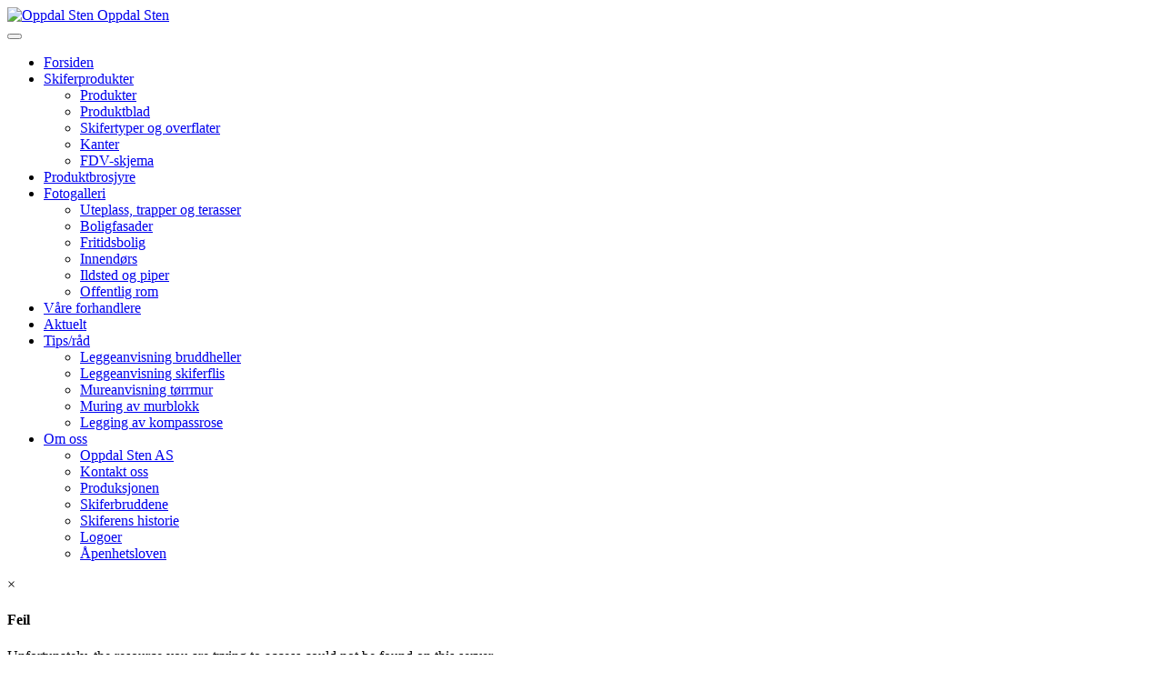

--- FILE ---
content_type: text/html; charset=utf-8
request_url: https://oppdalsten.no/fotogalleri/innendors/view-image/4952972ab8bef49aea1dfd2ceaede75e/jpg
body_size: 4208
content:

<!DOCTYPE html>
<html lang="nb-no" dir="ltr"
	  class='com_rsmediagallery view-rsmediagallery layout-image itemid-483 j31 mm-hover '>

<head>
	<base href="https://oppdalsten.no/fotogalleri/innendors/view-image/4952972ab8bef49aea1dfd2ceaede75e/jpg" />
	<meta http-equiv="content-type" content="text/html; charset=utf-8" />
	<title>Innendørs</title>
	<link href="/templates/purity_iii/favicon.ico" rel="shortcut icon" type="image/vnd.microsoft.icon" />
	<link href="/templates/purity_iii/local/css/themes/oppdalsten2015/bootstrap.css" rel="stylesheet" type="text/css" />
	<link href="/media/com_rsmediagallery/css/icons.css?2.0.15" rel="stylesheet" type="text/css" />
	<link href="/media/com_rsmediagallery/css/style.css?2.0.15" rel="stylesheet" type="text/css" />
	<link href="/media/com_rsmediagallery/css/dark.css?2.0.15" rel="stylesheet" type="text/css" />
	<link href="/plugins/system/jcemediabox/css/jcemediabox.min.css?5fd08c89b5f5fb4807fcec58ae247364" rel="stylesheet" type="text/css" />
	<link href="/media/com_jce/site/css/content.min.css?badb4208be409b1335b815dde676300e" rel="stylesheet" type="text/css" />
	<link href="/plugins/system/rokbox/assets/styles/rokbox.css" rel="stylesheet" type="text/css" />
	<link href="/templates/system/css/system.css" rel="stylesheet" type="text/css" />
	<link href="/templates/purity_iii/local/css/themes/oppdalsten2015/template.css" rel="stylesheet" type="text/css" />
	<link href="/templates/purity_iii/local/css/themes/oppdalsten2015/megamenu.css" rel="stylesheet" type="text/css" />
	<link href="/templates/purity_iii/fonts/font-awesome/css/font-awesome.min.css" rel="stylesheet" type="text/css" />
	<script type="application/json" class="joomla-script-options new">{"csrf.token":"0124e6f4b59086591687f1cbf2fae80b","system.paths":{"root":"","base":""},"joomla.jtext":{"COM_RSMEDIAGALLERY_LOAD_ALL":"Load All (%d)","COM_RSMEDIAGALLERY_LOAD_MORE":"Load More (%d left)","COM_RSMEDIAGALLERY_DOWNLOAD":"Last ned","COM_RSMEDIAGALLERY_SHARE_ON":"Share on:","COM_RSMEDIAGALLERY_SHARE_ON_PINTEREST":"Share on Pinterest","COM_RSMEDIAGALLERY_SHARE_ON_TWITTER":"Share on Twitter","COM_RSMEDIAGALLERY_SHARE_ON_FACEBOOK":"Share on Facebook"}}</script>
	<script src="/media/jui/js/jquery.min.js?3ae7d6bcd2d051953b538e922027deee" type="text/javascript"></script>
	<script src="/media/jui/js/jquery-noconflict.js?3ae7d6bcd2d051953b538e922027deee" type="text/javascript"></script>
	<script src="/media/jui/js/jquery-migrate.min.js?3ae7d6bcd2d051953b538e922027deee" type="text/javascript"></script>
	<script src="/media/system/js/core.js?3ae7d6bcd2d051953b538e922027deee" type="text/javascript"></script>
	<script src="/media/com_rsmediagallery/js/jquery.script.min.js?2.0.15" type="text/javascript"></script>
	<script src="/media/com_rsmediagallery/js/jquery.filterizr.min.js?2.0.15" type="text/javascript"></script>
	<script src="/plugins/system/jcemediabox/js/jcemediabox.min.js?5fd08c89b5f5fb4807fcec58ae247364" type="text/javascript"></script>
	<script src="/media/system/js/mootools-core.js?3ae7d6bcd2d051953b538e922027deee" type="text/javascript"></script>
	<script src="/media/system/js/mootools-more.js?3ae7d6bcd2d051953b538e922027deee" type="text/javascript"></script>
	<script src="/plugins/system/rokbox/assets/js/rokbox.js" type="text/javascript"></script>
	<script src="/plugins/system/t3/base-bs3/bootstrap/js/bootstrap.js" type="text/javascript"></script>
	<script src="/plugins/system/t3/base-bs3/js/jquery.tap.min.js" type="text/javascript"></script>
	<script src="/plugins/system/t3/base-bs3/js/script.js" type="text/javascript"></script>
	<script src="/plugins/system/t3/base-bs3/js/menu.js" type="text/javascript"></script>
	<script src="/templates/purity_iii/js/script.js" type="text/javascript"></script>
	<script src="/plugins/system/t3/base-bs3/js/nav-collapse.js" type="text/javascript"></script>
	<script type="text/javascript">
var rsmg_jversion = 3var rsmg_items_per_row = 4var rsmg_social_sharing_on_thumbs 	= false,
rsmg_social_sharing_on_details    = false,
rsmg_sharing_facebook 			= false,
rsmg_sharing_twitter 			    = false,
rsmg_sharing_pinterest 			= false;
jQuery.noConflict();function rsmgGetRoot() { return 'https://oppdalsten.no';}jQuery(document).ready(function(){WfMediabox.init({"base":"\/","theme":"standard","width":"","height":"","lightbox":0,"shadowbox":0,"icons":1,"overlay":1,"overlay_opacity":0,"overlay_color":"","transition_speed":300,"close":2,"scrolling":"fixed","labels":{"close":"Close","next":"Next","previous":"Previous","cancel":"Cancel","numbers":"{{numbers}}","numbers_count":"{{current}} of {{total}}","download":"Download"},"swipe":true});});if (typeof RokBoxSettings == 'undefined') RokBoxSettings = {pc: '100'};
	</script>

	
<!-- META FOR IOS & HANDHELD -->
	<meta name="viewport" content="width=device-width, initial-scale=1.0, maximum-scale=1.0, user-scalable=no"/>
	<style type="text/stylesheet">
		@-webkit-viewport   { width: device-width; }
		@-moz-viewport      { width: device-width; }
		@-ms-viewport       { width: device-width; }
		@-o-viewport        { width: device-width; }
		@viewport           { width: device-width; }
	</style>
	<script type="text/javascript">
		//<![CDATA[
		if (navigator.userAgent.match(/IEMobile\/10\.0/)) {
			var msViewportStyle = document.createElement("style");
			msViewportStyle.appendChild(
				document.createTextNode("@-ms-viewport{width:auto!important}")
			);
			document.getElementsByTagName("head")[0].appendChild(msViewportStyle);
		}
		//]]>
	</script>
<meta name="HandheldFriendly" content="true"/>
<meta name="apple-mobile-web-app-capable" content="YES"/>
<!-- //META FOR IOS & HANDHELD -->




<!-- Le HTML5 shim and media query for IE8 support -->
<!--[if lt IE 9]>
<script src="//html5shim.googlecode.com/svn/trunk/html5.js"></script>
<script type="text/javascript" src="/plugins/system/t3/base-bs3/js/respond.min.js"></script>
<![endif]-->

<!-- You can add Google Analytics here or use T3 Injection feature -->

<!--[if lt IE 9]>
<link rel="stylesheet" href="/templates/purity_iii/css/ie8.css" type="text/css" />
<![endif]-->
</head>

<body>

<div class="t3-wrapper"> <!-- Need this wrapper for off-canvas menu. Remove if you don't use of-canvas -->

  
<!-- MAIN NAVIGATION -->
<header id="t3-mainnav" class="wrap navbar navbar-default navbar-fixed-top t3-mainnav">

	<!-- OFF-CANVAS -->
		<!-- //OFF-CANVAS -->

	<div class="container">

		<!-- NAVBAR HEADER -->
		<div class="navbar-header">

			<!-- LOGO -->
			<div class="logo logo-image">
				<div class="logo-image">
					<a href="/" title="Oppdal Sten">
													<img class="logo-img" src="/images/logo/hovedlogo_hvit.png" alt="Oppdal Sten" />
						
												
						<span>Oppdal Sten</span>
					</a>
				</div>
			</div>
			<!-- //LOGO -->

											<button type="button" class="navbar-toggle" data-toggle="collapse" data-target=".t3-navbar-collapse">
					<i class="fa fa-bars"></i>
				</button>
			
	    
		</div>
		<!-- //NAVBAR HEADER -->

		<!-- NAVBAR MAIN -->
				<nav class="t3-navbar-collapse navbar-collapse collapse"></nav>
		
		<nav class="t3-navbar navbar-collapse collapse">
			<div  class="t3-megamenu"  data-responsive="true">
<ul itemscope itemtype="http://www.schema.org/SiteNavigationElement" class="nav navbar-nav level0">
<li itemprop='name'  data-id="435" data-level="1">
<a itemprop='url' class=""  href="/"   data-target="#">Forsiden </a>

</li>
<li itemprop='name' class="dropdown mega" data-id="519" data-level="1">
<a itemprop='url' class=" dropdown-toggle"  href="#"   data-target="#" data-toggle="dropdown">Skiferprodukter<em class="caret"></em></a>

<div class="nav-child dropdown-menu mega-dropdown-menu"  ><div class="mega-dropdown-inner">
<div class="row">
<div class="col-xs-12 mega-col-nav" data-width="12"><div class="mega-inner">
<ul itemscope itemtype="http://www.schema.org/SiteNavigationElement" class="mega-nav level1">
<li itemprop='name'  data-id="520" data-level="2">
<a itemprop='url' class=""  href="/2013-04-08-11-08-45/produkter"   data-target="#">Produkter </a>

</li>
<li itemprop='name'  data-id="521" data-level="2">
<a itemprop='url' class=""  href="/2013-04-08-11-08-45/produktblad"   data-target="#">Produktblad </a>

</li>
<li itemprop='name'  data-id="522" data-level="2">
<a itemprop='url' class=""  href="/2013-04-08-11-08-45/skifertyper-og-overflater"   data-target="#">Skifertyper og overflater </a>

</li>
<li itemprop='name'  data-id="523" data-level="2">
<a itemprop='url' class=""  href="/2013-04-08-11-08-45/kanter"   data-target="#">Kanter </a>

</li>
<li itemprop='name'  data-id="537" data-level="2">
<a itemprop='url' class=""  href="/2013-04-08-11-08-45/fdv-skjema"   data-target="#">FDV-skjema </a>

</li>
</ul>
</div></div>
</div>
</div></div>
</li>
<li itemprop='name'  data-id="476" data-level="1">
<a itemprop='url' class=""  href="/produktbrosjyre"   data-target="#">Produktbrosjyre </a>

</li>
<li itemprop='name' class="active dropdown mega" data-id="479" data-level="1">
<a itemprop='url' class=" dropdown-toggle"  href="/fotogalleri"   data-target="#" data-toggle="dropdown">Fotogalleri <em class="caret"></em></a>

<div class="nav-child dropdown-menu mega-dropdown-menu"  ><div class="mega-dropdown-inner">
<div class="row">
<div class="col-xs-12 mega-col-nav" data-width="12"><div class="mega-inner">
<ul itemscope itemtype="http://www.schema.org/SiteNavigationElement" class="mega-nav level1">
<li itemprop='name'  data-id="480" data-level="2">
<a itemprop='url' class=""  href="/fotogalleri/uteplass-trapper-og-terasser"   data-target="#">Uteplass, trapper og terasser </a>

</li>
<li itemprop='name'  data-id="481" data-level="2">
<a itemprop='url' class=""  href="/fotogalleri/boligfasader"   data-target="#">Boligfasader </a>

</li>
<li itemprop='name'  data-id="482" data-level="2">
<a itemprop='url' class=""  href="/fotogalleri/fritidsbolig"   data-target="#">Fritidsbolig </a>

</li>
<li itemprop='name' class="current active" data-id="483" data-level="2">
<a itemprop='url' class=""  href="/fotogalleri/innendors"   data-target="#">Innendørs </a>

</li>
<li itemprop='name'  data-id="484" data-level="2">
<a itemprop='url' class=""  href="/fotogalleri/ildsted-og-piper"   data-target="#">Ildsted og piper </a>

</li>
<li itemprop='name'  data-id="485" data-level="2">
<a itemprop='url' class=""  href="/fotogalleri/offentlig-rom"   data-target="#">Offentlig rom </a>

</li>
</ul>
</div></div>
</div>
</div></div>
</li>
<li itemprop='name'  data-id="474" data-level="1">
<a itemprop='url' class=""  href="/vare-forhandlere"   data-target="#">Våre forhandlere </a>

</li>
<li itemprop='name'  data-id="477" data-level="1">
<a itemprop='url' class=""  href="/aktuelt"   data-target="#">Aktuelt </a>

</li>
<li itemprop='name' class="dropdown mega" data-id="524" data-level="1">
<a itemprop='url' class=" dropdown-toggle"  href="/tips-rad2"   data-target="#" data-toggle="dropdown">Tips/råd <em class="caret"></em></a>

<div class="nav-child dropdown-menu mega-dropdown-menu"  ><div class="mega-dropdown-inner">
<div class="row">
<div class="col-xs-12 mega-col-nav" data-width="12"><div class="mega-inner">
<ul itemscope itemtype="http://www.schema.org/SiteNavigationElement" class="mega-nav level1">
<li itemprop='name'  data-id="525" data-level="2">
<a itemprop='url' class=""  href="/tips-rad2/leggeanvisning-bruddheller"   data-target="#">Leggeanvisning bruddheller </a>

</li>
<li itemprop='name'  data-id="526" data-level="2">
<a itemprop='url' class=""  href="/tips-rad2/leggeanvisning-skiferflis"   data-target="#">Leggeanvisning skiferflis </a>

</li>
<li itemprop='name'  data-id="527" data-level="2">
<a itemprop='url' class=""  href="/tips-rad2/mureanvisning-torrmur"   data-target="#">Mureanvisning tørrmur </a>

</li>
<li itemprop='name'  data-id="528" data-level="2">
<a itemprop='url' class=""  href="/tips-rad2/muring-av-murblokk"   data-target="#">Muring av murblokk </a>

</li>
<li itemprop='name'  data-id="545" data-level="2">
<a itemprop='url' class=""  href="/tips-rad2/leggeanvisning-kompassrose-stjerne"   data-target="#">Legging av kompassrose  </a>

</li>
</ul>
</div></div>
</div>
</div></div>
</li>
<li itemprop='name' class="dropdown mega" data-id="529" data-level="1">
<a itemprop='url' class=" dropdown-toggle"  href="/om-oss-2"   data-target="#" data-toggle="dropdown">Om oss <em class="caret"></em></a>

<div class="nav-child dropdown-menu mega-dropdown-menu"  ><div class="mega-dropdown-inner">
<div class="row">
<div class="col-xs-12 mega-col-nav" data-width="12"><div class="mega-inner">
<ul itemscope itemtype="http://www.schema.org/SiteNavigationElement" class="mega-nav level1">
<li itemprop='name'  data-id="530" data-level="2">
<a itemprop='url' class=""  href="/om-oss-2/oppdal-sten-as"   data-target="#">Oppdal Sten AS </a>

</li>
<li itemprop='name'  data-id="531" data-level="2">
<a itemprop='url' class=""  href="/om-oss-2/kontakt-oss"   data-target="#">Kontakt oss </a>

</li>
<li itemprop='name'  data-id="532" data-level="2">
<a itemprop='url' class=""  href="/om-oss-2/produksjonen"   data-target="#">Produksjonen </a>

</li>
<li itemprop='name'  data-id="533" data-level="2">
<a itemprop='url' class=""  href="/om-oss-2/skiferbruddene"   data-target="#">Skiferbruddene </a>

</li>
<li itemprop='name'  data-id="534" data-level="2">
<a itemprop='url' class=""  href="/om-oss-2/skiferens-historie"   data-target="#">Skiferens historie </a>

</li>
<li itemprop='name'  data-id="535" data-level="2">
<a itemprop='url' class=""  href="/om-oss-2/logoer"   data-target="#">Logoer </a>

</li>
<li itemprop='name'  data-id="1037" data-level="2">
<a itemprop='url' class=""  href="/om-oss-2/apenhetsloven"   data-target="#">Åpenhetsloven </a>

</li>
</ul>
</div></div>
</div>
</div></div>
</li>
</ul>
</div>

		</nav>
    <!-- //NAVBAR MAIN -->

	</div>
</header>
<!-- //MAIN NAVIGATION -->






  


  

<div id="t3-mainbody" class="container t3-mainbody">
	<div class="row">

		<!-- MAIN CONTENT -->
		<div id="t3-content" class="t3-content col-xs-12">
						<div id="system-message-container">
			<div id="system-message">
							<div class="alert alert-error">
										<a class="close" data-dismiss="alert">×</a>

											<h4 class="alert-heading">Feil</h4>
						<div>
															<p>Unfortunately, the resource you are trying to access could not be found on this server.</p>
													</div>
									</div>
					</div>
	</div>

						
		</div>
		<!-- //MAIN CONTENT -->

	</div>
</div> 


  


  
<!-- NAV HELPER -->
<nav class="wrap t3-navhelper ">
	<div class="container">
		
	</div>
</nav>
<!-- //NAV HELPER -->

  
<!-- BACK TOP TOP BUTTON -->
<div id="back-to-top" data-spy="affix" data-offset-top="300" class="back-to-top hidden-xs hidden-sm affix-top">
  <button class="btn btn-primary" title="Back to Top"><i class="fa fa-caret-up"></i></button>
</div>
<script type="text/javascript">
(function($) {
	// Back to top
	$('#back-to-top').on('click', function(){
		$("html, body").animate({scrollTop: 0}, 500);
		return false;
	});
    $(window).on('load', function(){
        // hide button to top if the document height not greater than window height*2;using window load for more accurate calculate.    
        if ((parseInt($(window).height())*2)>(parseInt($(document).height()))) {
            $('#back-to-top').hide();
        } 
    });
})(jQuery);
</script>
<!-- BACK TO TOP BUTTON -->

<!-- FOOTER -->
<footer id="t3-footer" class="wrap t3-footer">

	
	<section class="t3-copyright">
		<div class="container">
			<div class="row">
				<div class="col-md-12 copyright ">
					

<div class="custom"  >
	Oppdal Sten AS - Kåsvegen 2, 7340 Oppdal - Tlf.: +47 72 40 00 80 - Fax : +47 72 40 00 90 - mail : <span id="cloak419da92800c390f9d635e3b01af95538">Denne e-postadressen er beskyttet mot programmer som samler e-postadresser. Du må aktivere javaskript for å kunne se den.</span><script type='text/javascript'>
				document.getElementById('cloak419da92800c390f9d635e3b01af95538').innerHTML = '';
				var prefix = '&#109;a' + 'i&#108;' + '&#116;o';
				var path = 'hr' + 'ef' + '=';
				var addy419da92800c390f9d635e3b01af95538 = '&#111;ppd&#97;lst&#101;n' + '&#64;';
				addy419da92800c390f9d635e3b01af95538 = addy419da92800c390f9d635e3b01af95538 + '&#111;ppd&#97;lst&#101;n' + '&#46;' + 'n&#111;';
				document.getElementById('cloak419da92800c390f9d635e3b01af95538').innerHTML += addy419da92800c390f9d635e3b01af95538;
		</script> <br />Design by <a href="http://www.scanpartner.no/" target="_blank">Scanpartner</a> - Foto: <span id="cloakc800dee7e73014039eaa210fa7ed1c6c">Denne e-postadressen er beskyttet mot programmer som samler e-postadresser. Du må aktivere javaskript for å kunne se den.</span><script type='text/javascript'>
				document.getElementById('cloakc800dee7e73014039eaa210fa7ed1c6c').innerHTML = '';
				var prefix = '&#109;a' + 'i&#108;' + '&#116;o';
				var path = 'hr' + 'ef' + '=';
				var addyc800dee7e73014039eaa210fa7ed1c6c = 'l&#117;dv&#105;g.k&#105;ll&#105;ngb&#101;rg' + '&#64;';
				addyc800dee7e73014039eaa210fa7ed1c6c = addyc800dee7e73014039eaa210fa7ed1c6c + 'gm&#97;&#105;l' + '&#46;' + 'c&#111;m';
				document.getElementById('cloakc800dee7e73014039eaa210fa7ed1c6c').innerHTML += addyc800dee7e73014039eaa210fa7ed1c6c;
		</script></div>

          <small>
            <a href="http://twitter.github.io/bootstrap/" title="Bootstrap by Twitter" target="_blank">Bootstrap</a> is a front-end framework of Twitter, Inc. Code licensed under <a href="https://github.com/twbs/bootstrap/blob/master/LICENSE" title="MIT License" target="_blank">MIT License.</a>
          </small>
          <small>
            <a href="http://fortawesome.github.io/Font-Awesome/" target="_blank">Font Awesome</a> font licensed under <a href="http://scripts.sil.org/OFL">SIL OFL 1.1</a>.
          </small>
				</div>
							</div>
		</div>
	</section>

</footer>
<!-- //FOOTER -->

</div>

</body>

</html>